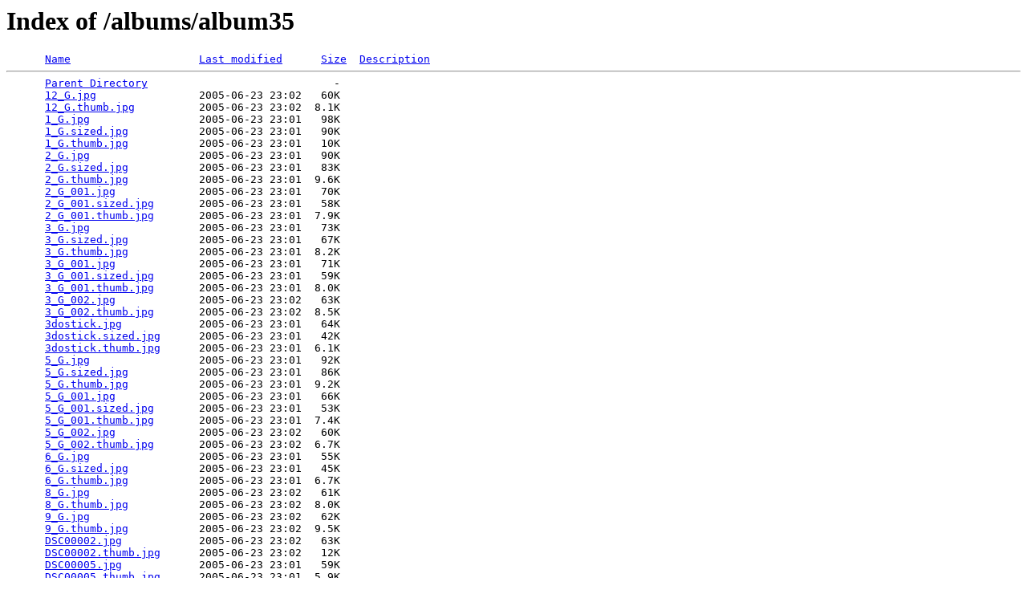

--- FILE ---
content_type: text/html;charset=ISO-8859-1
request_url: http://videogamecollectors.com/albums/album35/
body_size: 8343
content:
<!DOCTYPE HTML PUBLIC "-//W3C//DTD HTML 3.2 Final//EN">
<html>
 <head>
  <title>Index of /albums/album35</title>
 </head>
 <body>
<h1>Index of /albums/album35</h1>
<pre>      <a href="?C=N;O=D">Name</a>                    <a href="?C=M;O=A">Last modified</a>      <a href="?C=S;O=A">Size</a>  <a href="?C=D;O=A">Description</a><hr>      <a href="/albums/">Parent Directory</a>                             -   
      <a href="12_G.jpg">12_G.jpg</a>                2005-06-23 23:02   60K  
      <a href="12_G.thumb.jpg">12_G.thumb.jpg</a>          2005-06-23 23:02  8.1K  
      <a href="1_G.jpg">1_G.jpg</a>                 2005-06-23 23:01   98K  
      <a href="1_G.sized.jpg">1_G.sized.jpg</a>           2005-06-23 23:01   90K  
      <a href="1_G.thumb.jpg">1_G.thumb.jpg</a>           2005-06-23 23:01   10K  
      <a href="2_G.jpg">2_G.jpg</a>                 2005-06-23 23:01   90K  
      <a href="2_G.sized.jpg">2_G.sized.jpg</a>           2005-06-23 23:01   83K  
      <a href="2_G.thumb.jpg">2_G.thumb.jpg</a>           2005-06-23 23:01  9.6K  
      <a href="2_G_001.jpg">2_G_001.jpg</a>             2005-06-23 23:01   70K  
      <a href="2_G_001.sized.jpg">2_G_001.sized.jpg</a>       2005-06-23 23:01   58K  
      <a href="2_G_001.thumb.jpg">2_G_001.thumb.jpg</a>       2005-06-23 23:01  7.9K  
      <a href="3_G.jpg">3_G.jpg</a>                 2005-06-23 23:01   73K  
      <a href="3_G.sized.jpg">3_G.sized.jpg</a>           2005-06-23 23:01   67K  
      <a href="3_G.thumb.jpg">3_G.thumb.jpg</a>           2005-06-23 23:01  8.2K  
      <a href="3_G_001.jpg">3_G_001.jpg</a>             2005-06-23 23:01   71K  
      <a href="3_G_001.sized.jpg">3_G_001.sized.jpg</a>       2005-06-23 23:01   59K  
      <a href="3_G_001.thumb.jpg">3_G_001.thumb.jpg</a>       2005-06-23 23:01  8.0K  
      <a href="3_G_002.jpg">3_G_002.jpg</a>             2005-06-23 23:02   63K  
      <a href="3_G_002.thumb.jpg">3_G_002.thumb.jpg</a>       2005-06-23 23:02  8.5K  
      <a href="3dostick.jpg">3dostick.jpg</a>            2005-06-23 23:01   64K  
      <a href="3dostick.sized.jpg">3dostick.sized.jpg</a>      2005-06-23 23:01   42K  
      <a href="3dostick.thumb.jpg">3dostick.thumb.jpg</a>      2005-06-23 23:01  6.1K  
      <a href="5_G.jpg">5_G.jpg</a>                 2005-06-23 23:01   92K  
      <a href="5_G.sized.jpg">5_G.sized.jpg</a>           2005-06-23 23:01   86K  
      <a href="5_G.thumb.jpg">5_G.thumb.jpg</a>           2005-06-23 23:01  9.2K  
      <a href="5_G_001.jpg">5_G_001.jpg</a>             2005-06-23 23:01   66K  
      <a href="5_G_001.sized.jpg">5_G_001.sized.jpg</a>       2005-06-23 23:01   53K  
      <a href="5_G_001.thumb.jpg">5_G_001.thumb.jpg</a>       2005-06-23 23:01  7.4K  
      <a href="5_G_002.jpg">5_G_002.jpg</a>             2005-06-23 23:02   60K  
      <a href="5_G_002.thumb.jpg">5_G_002.thumb.jpg</a>       2005-06-23 23:02  6.7K  
      <a href="6_G.jpg">6_G.jpg</a>                 2005-06-23 23:01   55K  
      <a href="6_G.sized.jpg">6_G.sized.jpg</a>           2005-06-23 23:01   45K  
      <a href="6_G.thumb.jpg">6_G.thumb.jpg</a>           2005-06-23 23:01  6.7K  
      <a href="8_G.jpg">8_G.jpg</a>                 2005-06-23 23:02   61K  
      <a href="8_G.thumb.jpg">8_G.thumb.jpg</a>           2005-06-23 23:02  8.0K  
      <a href="9_G.jpg">9_G.jpg</a>                 2005-06-23 23:02   62K  
      <a href="9_G.thumb.jpg">9_G.thumb.jpg</a>           2005-06-23 23:02  9.5K  
      <a href="DSC00002.jpg">DSC00002.jpg</a>            2005-06-23 23:02   63K  
      <a href="DSC00002.thumb.jpg">DSC00002.thumb.jpg</a>      2005-06-23 23:02   12K  
      <a href="DSC00005.jpg">DSC00005.jpg</a>            2005-06-23 23:01   59K  
      <a href="DSC00005.thumb.jpg">DSC00005.thumb.jpg</a>      2005-06-23 23:01  5.9K  
      <a href="DSC00006.jpg">DSC00006.jpg</a>            2005-06-23 23:01   57K  
      <a href="DSC00006.thumb.jpg">DSC00006.thumb.jpg</a>      2005-06-23 23:01  6.7K  
      <a href="DSC00007.jpg">DSC00007.jpg</a>            2005-06-23 23:02   58K  
      <a href="DSC00007.thumb.jpg">DSC00007.thumb.jpg</a>      2005-06-23 23:02  9.1K  
      <a href="DSC00008.jpg">DSC00008.jpg</a>            2005-06-23 23:02   57K  
      <a href="DSC00008.thumb.jpg">DSC00008.thumb.jpg</a>      2005-06-23 23:02  6.6K  
      <a href="DSC00009.jpg">DSC00009.jpg</a>            2005-06-23 23:01   59K  
      <a href="DSC00009.thumb.jpg">DSC00009.thumb.jpg</a>      2005-06-23 23:01  6.1K  
      <a href="HurricangeR_a3.jpg">HurricangeR_a3.jpg</a>      2005-06-23 23:02  844K  
      <a href="HurricangeR_a3.sized.jpg">HurricangeR_a3.sized..&gt;</a> 2005-06-23 23:02   68K  
      <a href="HurricangeR_a3.thumb.jpg">HurricangeR_a3.thumb..&gt;</a> 2005-06-23 23:02  9.0K  
      <a href="HurricangeR_a5.jpg">HurricangeR_a5.jpg</a>      2005-06-23 23:03  386K  
      <a href="HurricangeR_a5.sized.jpg">HurricangeR_a5.sized..&gt;</a> 2005-06-23 23:03   81K  
      <a href="HurricangeR_a5.thumb.jpg">HurricangeR_a5.thumb..&gt;</a> 2005-06-23 23:03   11K  
      <a href="HurricangeR_c2.jpg">HurricangeR_c2.jpg</a>      2005-06-23 23:03  408K  
      <a href="HurricangeR_c2.sized.jpg">HurricangeR_c2.sized..&gt;</a> 2005-06-23 23:03   83K  
      <a href="HurricangeR_c2.thumb.jpg">HurricangeR_c2.thumb..&gt;</a> 2005-06-23 23:03   10K  
      <a href="HurricangeR_c3.jpg">HurricangeR_c3.jpg</a>      2005-06-23 23:03  400K  
      <a href="HurricangeR_c3.sized.jpg">HurricangeR_c3.sized..&gt;</a> 2005-06-23 23:03   79K  
      <a href="HurricangeR_c3.thumb.jpg">HurricangeR_c3.thumb..&gt;</a> 2005-06-23 23:03  9.1K  
      <a href="HurricangeR_c6.jpg">HurricangeR_c6.jpg</a>      2005-06-23 23:03  396K  
      <a href="HurricangeR_c6.sized.jpg">HurricangeR_c6.sized..&gt;</a> 2005-06-23 23:03   93K  
      <a href="HurricangeR_c6.thumb.jpg">HurricangeR_c6.thumb..&gt;</a> 2005-06-23 23:03   12K  
      <a href="P1010002.jpg">P1010002.jpg</a>            2005-06-23 23:05  841K  
      <a href="P1010002.sized.jpg">P1010002.sized.jpg</a>      2005-06-23 23:05   67K  
      <a href="P1010002.thumb.jpg">P1010002.thumb.jpg</a>      2005-06-23 23:05  8.5K  
      <a href="P1010002a.jpg">P1010002a.jpg</a>           2005-06-23 23:04  849K  
      <a href="P1010002a.sized.jpg">P1010002a.sized.jpg</a>     2005-06-23 23:04   36K  
      <a href="P1010002a.thumb.jpg">P1010002a.thumb.jpg</a>     2005-06-23 23:04  5.8K  
      <a href="P1010003.jpg">P1010003.jpg</a>            2005-06-23 23:02  703K  
      <a href="P1010003.sized.jpg">P1010003.sized.jpg</a>      2005-06-23 23:02   80K  
      <a href="P1010003.thumb.jpg">P1010003.thumb.jpg</a>      2005-06-23 23:02   11K  
      <a href="P1010003_001.jpg">P1010003_001.jpg</a>        2005-06-23 23:04  2.0M  
      <a href="P1010003_001.sized.jpg">P1010003_001.sized.jpg</a>  2005-06-23 23:04   53K  
      <a href="P1010003_001.thumb.jpg">P1010003_001.thumb.jpg</a>  2005-06-23 23:04  7.7K  
      <a href="P1010003_002.jpg">P1010003_002.jpg</a>        2005-06-23 23:05  849K  
      <a href="P1010003_002.sized.jpg">P1010003_002.sized.jpg</a>  2005-06-23 23:05   69K  
      <a href="P1010003_002.thumb.jpg">P1010003_002.thumb.jpg</a>  2005-06-23 23:05  8.5K  
      <a href="P1010004.jpg">P1010004.jpg</a>            2005-06-23 23:02  692K  
      <a href="P1010004.sized.jpg">P1010004.sized.jpg</a>      2005-06-23 23:02   75K  
      <a href="P1010004.thumb.jpg">P1010004.thumb.jpg</a>      2005-06-23 23:02   11K  
      <a href="P1010004_001.jpg">P1010004_001.jpg</a>        2005-06-23 23:04  828K  
      <a href="P1010004_001.sized.jpg">P1010004_001.sized.jpg</a>  2005-06-23 23:04   44K  
      <a href="P1010004_001.thumb.jpg">P1010004_001.thumb.jpg</a>  2005-06-23 23:04  6.6K  
      <a href="P1010004_002.jpg">P1010004_002.jpg</a>        2005-06-23 22:57  818K  
      <a href="P1010004_002.sized.jpg">P1010004_002.sized.jpg</a>  2005-06-23 22:57   40K  
      <a href="P1010004_002.thumb.jpg">P1010004_002.thumb.jpg</a>  2005-06-23 22:57  6.0K  
      <a href="P1010004_003.jpg">P1010004_003.jpg</a>        2005-06-23 22:53  808K  
      <a href="P1010004_003.sized.jpg">P1010004_003.sized.jpg</a>  2005-06-23 22:53   52K  
      <a href="P1010004_003.thumb.jpg">P1010004_003.thumb.jpg</a>  2005-06-23 22:53  7.1K  
      <a href="P1010004_004.jpg">P1010004_004.jpg</a>        2005-06-23 23:05  853K  
      <a href="P1010004_004.sized.jpg">P1010004_004.sized.jpg</a>  2005-06-23 23:05   76K  
      <a href="P1010004_004.thumb.jpg">P1010004_004.thumb.jpg</a>  2005-06-23 23:05  8.3K  
      <a href="P1010005.jpg">P1010005.jpg</a>            2005-06-23 23:02  714K  
      <a href="P1010005.sized.jpg">P1010005.sized.jpg</a>      2005-06-23 23:02   69K  
      <a href="P1010005.thumb.jpg">P1010005.thumb.jpg</a>      2005-06-23 23:02  9.2K  
      <a href="P1010005_001.jpg">P1010005_001.jpg</a>        2005-06-23 22:54  841K  
      <a href="P1010005_001.sized.jpg">P1010005_001.sized.jpg</a>  2005-06-23 22:54   57K  
      <a href="P1010005_001.thumb.jpg">P1010005_001.thumb.jpg</a>  2005-06-23 22:54  8.6K  
      <a href="P1010005_002.jpg">P1010005_002.jpg</a>        2005-06-23 23:04  849K  
      <a href="P1010005_002.sized.jpg">P1010005_002.sized.jpg</a>  2005-06-23 23:04   61K  
      <a href="P1010005_002.thumb.jpg">P1010005_002.thumb.jpg</a>  2005-06-23 23:04  8.4K  
      <a href="P1010006.jpg">P1010006.jpg</a>            2005-06-23 22:57  764K  
      <a href="P1010006.sized.jpg">P1010006.sized.jpg</a>      2005-06-23 22:57   29K  
      <a href="P1010006.thumb.jpg">P1010006.thumb.jpg</a>      2005-06-23 22:57  4.3K  
      <a href="P1010006_001.jpg">P1010006_001.jpg</a>        2005-06-23 23:04  830K  
      <a href="P1010006_001.sized.jpg">P1010006_001.sized.jpg</a>  2005-06-23 23:04   47K  
      <a href="P1010006_001.thumb.jpg">P1010006_001.thumb.jpg</a>  2005-06-23 23:04  5.8K  
      <a href="P1010008.jpg">P1010008.jpg</a>            2005-06-23 23:02  707K  
      <a href="P1010008.sized.jpg">P1010008.sized.jpg</a>      2005-06-23 23:02   64K  
      <a href="P1010008.thumb.jpg">P1010008.thumb.jpg</a>      2005-06-23 23:02  9.2K  
      <a href="P1010008_001.jpg">P1010008_001.jpg</a>        2005-06-23 23:04   74K  
      <a href="P1010008_001.sized.jpg">P1010008_001.sized.jpg</a>  2005-06-23 23:04   70K  
      <a href="P1010008_001.thumb.jpg">P1010008_001.thumb.jpg</a>  2005-06-23 23:04   10K  
      <a href="P1010009.jpg">P1010009.jpg</a>            2005-06-23 23:04  836K  
      <a href="P1010009.sized.jpg">P1010009.sized.jpg</a>      2005-06-23 23:04   52K  
      <a href="P1010009.thumb.jpg">P1010009.thumb.jpg</a>      2005-06-23 23:04  7.0K  
      <a href="P1010010.jpg">P1010010.jpg</a>            2005-06-23 23:04  859K  
      <a href="P1010010.sized.jpg">P1010010.sized.jpg</a>      2005-06-23 23:04   70K  
      <a href="P1010010.thumb.jpg">P1010010.thumb.jpg</a>      2005-06-23 23:04  7.7K  
      <a href="P1010011.jpg">P1010011.jpg</a>            2005-06-23 23:02  710K  
      <a href="P1010011.sized.jpg">P1010011.sized.jpg</a>      2005-06-23 23:02   63K  
      <a href="P1010011.thumb.jpg">P1010011.thumb.jpg</a>      2005-06-23 23:02  8.6K  
      <a href="P1010012.jpg">P1010012.jpg</a>            2005-06-23 23:02  675K  
      <a href="P1010012.sized.jpg">P1010012.sized.jpg</a>      2005-06-23 23:02   38K  
      <a href="P1010012.thumb.jpg">P1010012.thumb.jpg</a>      2005-06-23 23:02  5.0K  
      <a href="P1010017.jpg">P1010017.jpg</a>            2005-06-23 22:57  844K  
      <a href="P1010017.sized.jpg">P1010017.sized.jpg</a>      2005-06-23 22:57   77K  
      <a href="P1010017.thumb.jpg">P1010017.thumb.jpg</a>      2005-06-23 22:57  8.5K  
      <a href="P1010018.jpg">P1010018.jpg</a>            2005-06-23 23:02  700K  
      <a href="P1010018.sized.jpg">P1010018.sized.jpg</a>      2005-06-23 23:02   70K  
      <a href="P1010018.thumb.jpg">P1010018.thumb.jpg</a>      2005-06-23 23:02  9.8K  
      <a href="P1010023.jpg">P1010023.jpg</a>            2005-06-23 23:02  717K  
      <a href="P1010023.sized.jpg">P1010023.sized.jpg</a>      2005-06-23 23:02   39K  
      <a href="P1010023.thumb.jpg">P1010023.thumb.jpg</a>      2005-06-23 23:02  6.2K  
      <a href="a1.jpg">a1.jpg</a>                  2005-06-23 23:03  395K  
      <a href="a1.sized.jpg">a1.sized.jpg</a>            2005-06-23 23:03   80K  
      <a href="a1.thumb.jpg">a1.thumb.jpg</a>            2005-06-23 23:03   10K  
      <a href="a13.jpg">a13.jpg</a>                 2006-09-20 20:30   39K  
      <a href="a13.sized.jpg">a13.sized.jpg</a>           2006-09-20 20:30   25K  
      <a href="a13.thumb.jpg">a13.thumb.jpg</a>           2006-09-20 20:30  4.5K  
      <a href="a14.jpg">a14.jpg</a>                 2006-09-20 20:27   63K  
      <a href="a14.sized.jpg">a14.sized.jpg</a>           2006-09-20 20:27   41K  
      <a href="a14.thumb.jpg">a14.thumb.jpg</a>           2006-09-20 20:27  6.8K  
      <a href="a16.jpg">a16.jpg</a>                 2006-09-20 20:30   67K  
      <a href="a16.sized.jpg">a16.sized.jpg</a>           2006-09-20 20:30   48K  
      <a href="a16.thumb.jpg">a16.thumb.jpg</a>           2006-09-20 20:30  7.1K  
      <a href="a17.jpg">a17.jpg</a>                 2006-09-20 20:27   63K  
      <a href="a17.sized.jpg">a17.sized.jpg</a>           2006-09-20 20:27   41K  
      <a href="a17.thumb.jpg">a17.thumb.jpg</a>           2006-09-20 20:27  6.8K  
      <a href="a18.jpg">a18.jpg</a>                 2006-09-20 20:27   48K  
      <a href="a18.sized.jpg">a18.sized.jpg</a>           2006-09-20 20:27   32K  
      <a href="a18.thumb.jpg">a18.thumb.jpg</a>           2006-09-20 20:27  5.4K  
      <a href="a19.jpg">a19.jpg</a>                 2006-09-20 20:30   74K  
      <a href="a19.sized.jpg">a19.sized.jpg</a>           2006-09-20 20:30   49K  
      <a href="a19.thumb.jpg">a19.thumb.jpg</a>           2006-09-20 20:30  8.1K  
      <a href="a23.jpg">a23.jpg</a>                 2006-09-20 20:30   49K  
      <a href="a23.sized.jpg">a23.sized.jpg</a>           2006-09-20 20:30   32K  
      <a href="a23.thumb.jpg">a23.thumb.jpg</a>           2006-09-20 20:30  5.3K  
      <a href="a24.jpg">a24.jpg</a>                 2006-09-20 20:30   57K  
      <a href="a24.sized.jpg">a24.sized.jpg</a>           2006-09-20 20:30   38K  
      <a href="a24.thumb.jpg">a24.thumb.jpg</a>           2006-09-20 20:30  6.6K  
      <a href="a25.jpg">a25.jpg</a>                 2006-09-20 20:30   54K  
      <a href="a25.sized.jpg">a25.sized.jpg</a>           2006-09-20 20:30   39K  
      <a href="a25.thumb.jpg">a25.thumb.jpg</a>           2006-09-20 20:30  6.7K  
      <a href="a26.jpg">a26.jpg</a>                 2006-09-20 20:30   53K  
      <a href="a26.thumb.jpg">a26.thumb.jpg</a>           2006-09-20 20:30  8.2K  
      <a href="a27.jpg">a27.jpg</a>                 2006-09-20 20:30   42K  
      <a href="a27.sized.jpg">a27.sized.jpg</a>           2006-09-20 20:30   33K  
      <a href="a27.thumb.jpg">a27.thumb.jpg</a>           2006-09-20 20:30  6.0K  
      <a href="a5.jpg">a5.jpg</a>                  2006-09-20 20:29   50K  
      <a href="a5.sized.jpg">a5.sized.jpg</a>            2006-09-20 20:29   33K  
      <a href="a5.thumb.jpg">a5.thumb.jpg</a>            2006-09-20 20:29  5.5K  
      <a href="a6.jpg">a6.jpg</a>                  2006-09-20 20:29   79K  
      <a href="a6.sized.jpg">a6.sized.jpg</a>            2006-09-20 20:29   38K  
      <a href="a6.thumb.jpg">a6.thumb.jpg</a>            2006-09-20 20:29  6.4K  
      <a href="a7.jpg">a7.jpg</a>                  2006-09-20 20:29   66K  
      <a href="a7.sized.jpg">a7.sized.jpg</a>            2006-09-20 20:29   49K  
      <a href="a7.thumb.jpg">a7.thumb.jpg</a>            2006-09-20 20:29  7.5K  
      <a href="a8.jpg">a8.jpg</a>                  2006-09-20 20:29   37K  
      <a href="a8.sized.jpg">a8.sized.jpg</a>            2006-09-20 20:29   28K  
      <a href="a8.thumb.jpg">a8.thumb.jpg</a>            2006-09-20 20:29  4.7K  
      <a href="a9.jpg">a9.jpg</a>                  2006-09-20 20:29   72K  
      <a href="a9.sized.jpg">a9.sized.jpg</a>            2006-09-20 20:29   47K  
      <a href="a9.thumb.jpg">a9.thumb.jpg</a>            2006-09-20 20:29  7.2K  
      <a href="advisland4.jpg">advisland4.jpg</a>          2005-06-23 23:04   82K  
      <a href="advisland4.sized.jpg">advisland4.sized.jpg</a>    2005-06-23 23:04   58K  
      <a href="advisland4.thumb.jpg">advisland4.thumb.jpg</a>    2005-06-23 23:04  8.6K  
      <a href="album.dat.0">album.dat.0</a>             2007-09-10 22:05  2.7K  
      <a href="anh2sm.jpg">anh2sm.jpg</a>              2005-06-23 23:04   45K  
      <a href="anh2sm.sized.jpg">anh2sm.sized.jpg</a>        2005-06-23 23:04   33K  
      <a href="anh2sm.thumb.jpg">anh2sm.thumb.jpg</a>        2005-06-23 23:04  5.4K  
      <a href="arc16.jpg">arc16.jpg</a>               2005-06-23 23:02   59K  
      <a href="arc16.thumb.jpg">arc16.thumb.jpg</a>         2005-06-23 23:02  5.5K  
      <a href="arcade2DSC00003.jpg">arcade2DSC00003.jpg</a>     2005-06-23 23:01  203K  
      <a href="arcade2DSC00003.sized.jpg">arcade2DSC00003.size..&gt;</a> 2005-06-23 23:01   61K  
      <a href="arcade2DSC00003.thumb.jpg">arcade2DSC00003.thum..&gt;</a> 2005-06-23 23:01  8.4K  
      <a href="arcade2DSC00011.jpg">arcade2DSC00011.jpg</a>     2005-06-23 23:01  201K  
      <a href="arcade2DSC00011.sized.jpg">arcade2DSC00011.size..&gt;</a> 2005-06-23 23:01   56K  
      <a href="arcade2DSC00011.thumb.jpg">arcade2DSC00011.thum..&gt;</a> 2005-06-23 23:01  8.7K  
      <a href="arcade3DSC00001.jpg">arcade3DSC00001.jpg</a>     2005-06-23 23:01  203K  
      <a href="arcade3DSC00001.sized.jpg">arcade3DSC00001.size..&gt;</a> 2005-06-23 23:01   52K  
      <a href="arcade3DSC00001.thumb.jpg">arcade3DSC00001.thum..&gt;</a> 2005-06-23 23:01  7.0K  
      <a href="aw3.jpg">aw3.jpg</a>                 2005-06-23 23:01  194K  
      <a href="aw3.sized.jpg">aw3.sized.jpg</a>           2005-06-23 23:01   56K  
      <a href="aw3.thumb.jpg">aw3.thumb.jpg</a>           2005-06-23 23:01  7.6K  
      <a href="brk1.jpg">brk1.jpg</a>                2006-09-20 20:30   59K  
      <a href="brk1.sized.jpg">brk1.sized.jpg</a>          2006-09-20 20:31   49K  
      <a href="brk1.thumb.jpg">brk1.thumb.jpg</a>          2006-09-20 20:30  7.6K  
      <a href="c2.jpg">c2.jpg</a>                  2005-10-02 19:07   29K  
      <a href="c2.thumb.jpg">c2.thumb.jpg</a>            2005-10-02 19:07  5.4K  
      <a href="c3.jpg">c3.jpg</a>                  2005-06-23 23:03  407K  
      <a href="c3.sized.jpg">c3.sized.jpg</a>            2005-06-23 23:03   78K  
      <a href="c3.thumb.jpg">c3.thumb.jpg</a>            2005-06-23 23:03   11K  
      <a href="c3_001.jpg">c3_001.jpg</a>              2005-10-02 19:07   36K  
      <a href="c3_001.sized.jpg">c3_001.sized.jpg</a>        2005-10-02 19:07   31K  
      <a href="c3_001.thumb.jpg">c3_001.thumb.jpg</a>        2005-10-02 19:07  5.8K  
      <a href="c4.jpg">c4.jpg</a>                  2005-06-23 23:03  393K  
      <a href="c4.sized.jpg">c4.sized.jpg</a>            2005-06-23 23:03   76K  
      <a href="c4.thumb.jpg">c4.thumb.jpg</a>            2005-06-23 23:03   10K  
      <a href="c5.jpg">c5.jpg</a>                  2005-06-23 23:03  394K  
      <a href="c5.sized.jpg">c5.sized.jpg</a>            2005-06-23 23:03   60K  
      <a href="c5.thumb.jpg">c5.thumb.jpg</a>            2005-06-23 23:03  9.4K  
      <a href="c5_001.jpg">c5_001.jpg</a>              2005-10-02 19:07   63K  
      <a href="c5_001.sized.jpg">c5_001.sized.jpg</a>        2005-10-02 19:07   35K  
      <a href="c5_001.thumb.jpg">c5_001.thumb.jpg</a>        2005-10-02 19:07  5.8K  
      <a href="c6.jpg">c6.jpg</a>                  2005-10-02 19:07   31K  
      <a href="c6.sized.jpg">c6.sized.jpg</a>            2005-10-02 19:07   27K  
      <a href="c6.thumb.jpg">c6.thumb.jpg</a>            2005-10-02 19:07  5.5K  
      <a href="closet2.jpg">closet2.jpg</a>             2006-09-20 20:26   30K  
      <a href="closet2.thumb.jpg">closet2.thumb.jpg</a>       2006-09-20 20:26  5.2K  
      <a href="closet3.jpg">closet3.jpg</a>             2006-09-20 20:26   46K  
      <a href="closet3.sized.jpg">closet3.sized.jpg</a>       2006-09-20 20:26   32K  
      <a href="closet3.thumb.jpg">closet3.thumb.jpg</a>       2006-09-20 20:26  5.7K  
      <a href="closet4.jpg">closet4.jpg</a>             2006-09-20 20:27   43K  
      <a href="closet4.sized.jpg">closet4.sized.jpg</a>       2006-09-20 20:27   28K  
      <a href="closet4.thumb.jpg">closet4.thumb.jpg</a>       2006-09-20 20:27  5.3K  
      <a href="collection.jpg">collection.jpg</a>          2005-06-23 23:01   79K  
      <a href="collection.thumb.jpg">collection.thumb.jpg</a>    2005-06-23 23:01   10K  
      <a href="coregrafx2.jpg">coregrafx2.jpg</a>          2005-06-23 23:05   44K  
      <a href="coregrafx2.sized.jpg">coregrafx2.sized.jpg</a>    2005-06-23 23:05   35K  
      <a href="coregrafx2.thumb.jpg">coregrafx2.thumb.jpg</a>    2005-06-23 23:05  5.5K  
      <a href="dark15.highlight.jpg">dark15.highlight.jpg</a>    2005-06-23 23:24  6.3K  
      <a href="dark15.jpg">dark15.jpg</a>              2005-06-23 23:01  220K  
      <a href="dark15.sized.jpg">dark15.sized.jpg</a>        2005-06-23 23:01   37K  
      <a href="dark15.thumb.jpg">dark15.thumb.jpg</a>        2005-06-23 23:01  6.3K  
      <a href="dc.jpg">dc.jpg</a>                  2006-03-09 20:44   77K  
      <a href="dc.sized.jpg">dc.sized.jpg</a>            2006-03-09 20:44   57K  
      <a href="dc.thumb.jpg">dc.thumb.jpg</a>            2006-03-09 20:44  7.6K  
      <a href="dcs.jpg">dcs.jpg</a>                 2005-06-23 22:59   56K  
      <a href="dcs.sized.jpg">dcs.sized.jpg</a>           2005-06-23 22:59   39K  
      <a href="dcs.thumb.jpg">dcs.thumb.jpg</a>           2005-06-23 22:59  6.2K  
      <a href="fami1.jpg">fami1.jpg</a>               2005-06-23 23:01   87K  
      <a href="fami1.sized.jpg">fami1.sized.jpg</a>         2005-06-23 23:01   66K  
      <a href="fami1.thumb.jpg">fami1.thumb.jpg</a>         2005-06-23 23:01  8.8K  
      <a href="fmtowns5.jpg">fmtowns5.jpg</a>            2006-09-20 20:24   29K  
      <a href="fmtowns5.thumb.jpg">fmtowns5.thumb.jpg</a>      2006-09-20 20:24  6.4K  
      <a href="fmtownsmarty.jpg">fmtownsmarty.jpg</a>        2005-06-23 22:59   40K  
      <a href="fmtownsmarty.sized.jpg">fmtownsmarty.sized.jpg</a>  2005-06-23 22:59   27K  
      <a href="fmtownsmarty.thumb.jpg">fmtownsmarty.thumb.jpg</a>  2005-06-23 22:59  4.5K  
      <a href="fmtownsstuff.jpg">fmtownsstuff.jpg</a>        2005-07-28 18:58  107K  
      <a href="fmtownsstuff.sized.jpg">fmtownsstuff.sized.jpg</a>  2005-07-28 18:58   61K  
      <a href="fmtownsstuff.thumb.jpg">fmtownsstuff.thumb.jpg</a>  2005-07-28 18:58  7.6K  
      <a href="gamegear.jpg">gamegear.jpg</a>            2006-03-09 20:44  106K  
      <a href="gamegear.sized.jpg">gamegear.sized.jpg</a>      2006-03-09 20:44   70K  
      <a href="gamegear.thumb.jpg">gamegear.thumb.jpg</a>      2006-03-09 20:44  9.5K  
      <a href="gateway1.jpg">gateway1.jpg</a>            2006-09-20 20:24   76K  
      <a href="gateway1.thumb.jpg">gateway1.thumb.jpg</a>      2006-09-20 20:24  6.3K  
      <a href="gateway2.jpg">gateway2.jpg</a>            2006-09-20 20:24   74K  
      <a href="gateway2.thumb.jpg">gateway2.thumb.jpg</a>      2006-09-20 20:24  6.1K  
      <a href="gba.jpg">gba.jpg</a>                 2005-06-23 23:04   96K  
      <a href="gba.sized.jpg">gba.sized.jpg</a>           2005-06-23 23:04   81K  
      <a href="gba.thumb.jpg">gba.thumb.jpg</a>           2005-06-23 23:04   10K  
      <a href="hrap1.jpg">hrap1.jpg</a>               2006-09-23 12:47   49K  
      <a href="hrap1.sized.jpg">hrap1.sized.jpg</a>         2006-09-23 12:47   37K  
      <a href="hrap1.thumb.jpg">hrap1.thumb.jpg</a>         2006-09-23 12:47  5.5K  
      <a href="hrap2.jpg">hrap2.jpg</a>               2006-09-23 12:47   44K  
      <a href="hrap2.sized.jpg">hrap2.sized.jpg</a>         2006-09-23 12:47   32K  
      <a href="hrap2.thumb.jpg">hrap2.thumb.jpg</a>         2006-09-23 12:47  4.6K  
      <a href="hrap3.jpg">hrap3.jpg</a>               2006-09-23 12:47   48K  
      <a href="hrap3.sized.jpg">hrap3.sized.jpg</a>         2006-09-23 12:47   39K  
      <a href="hrap3.thumb.jpg">hrap3.thumb.jpg</a>         2006-09-23 12:47  6.0K  
      <a href="hrap4.jpg">hrap4.jpg</a>               2006-09-23 12:47   79K  
      <a href="hrap4.sized.jpg">hrap4.sized.jpg</a>         2006-09-23 12:47   37K  
      <a href="hrap4.thumb.jpg">hrap4.thumb.jpg</a>         2006-09-23 12:47  5.2K  
      <a href="jap_dc.jpg">jap_dc.jpg</a>              2005-06-23 23:03   94K  
      <a href="jap_dc.sized.jpg">jap_dc.sized.jpg</a>        2005-06-23 23:03   50K  
      <a href="jap_dc.thumb.jpg">jap_dc.thumb.jpg</a>        2005-06-23 23:03  6.3K  
      <a href="jap_ps1.jpg">jap_ps1.jpg</a>             2005-06-23 23:04  121K  
      <a href="jap_ps1.sized.jpg">jap_ps1.sized.jpg</a>       2005-06-23 23:04   66K  
      <a href="jap_ps1.thumb.jpg">jap_ps1.thumb.jpg</a>       2005-06-23 23:04  9.3K  
      <a href="jap_saturn.jpg">jap_saturn.jpg</a>          2005-06-23 23:03  135K  
      <a href="jap_saturn.sized.jpg">jap_saturn.sized.jpg</a>    2005-06-23 23:03   89K  
      <a href="jap_saturn.thumb.jpg">jap_saturn.thumb.jpg</a>    2005-06-23 23:03   10K  
      <a href="japarc16.jpg">japarc16.jpg</a>            2005-06-23 23:02  228K  
      <a href="japarc16.sized.jpg">japarc16.sized.jpg</a>      2005-06-23 23:02   41K  
      <a href="japarc16.thumb.jpg">japarc16.thumb.jpg</a>      2005-06-23 23:02  6.0K  
      <a href="japarc18.jpg">japarc18.jpg</a>            2005-06-23 23:01  182K  
      <a href="japarc18.sized.jpg">japarc18.sized.jpg</a>      2005-06-23 23:01   60K  
      <a href="japarc18.thumb.jpg">japarc18.thumb.jpg</a>      2005-06-23 23:01  8.3K  
      <a href="japarc2.jpg">japarc2.jpg</a>             2005-06-23 23:02  160K  
      <a href="japarc2.sized.jpg">japarc2.sized.jpg</a>       2005-06-23 23:02   53K  
      <a href="japarc2.thumb.jpg">japarc2.thumb.jpg</a>       2005-06-23 23:02  7.7K  
      <a href="japarc3.jpg">japarc3.jpg</a>             2005-06-23 23:02  179K  
      <a href="japarc3.sized.jpg">japarc3.sized.jpg</a>       2005-06-23 23:02   58K  
      <a href="japarc3.thumb.jpg">japarc3.thumb.jpg</a>       2005-06-23 23:02  8.4K  
      <a href="md1.jpg">md1.jpg</a>                 2006-03-09 20:43  170K  
      <a href="md1.sized.jpg">md1.sized.jpg</a>           2006-03-09 20:43   76K  
      <a href="md1.thumb.jpg">md1.thumb.jpg</a>           2006-03-09 20:43  9.7K  
      <a href="md2.jpg">md2.jpg</a>                 2006-03-09 20:43  176K  
      <a href="md2.sized.jpg">md2.sized.jpg</a>           2006-03-09 20:43   77K  
      <a href="md2.thumb.jpg">md2.thumb.jpg</a>           2006-03-09 20:43  9.2K  
      <a href="md3.jpg">md3.jpg</a>                 2006-03-09 20:43  158K  
      <a href="md3.sized.jpg">md3.sized.jpg</a>           2006-03-09 20:43   69K  
      <a href="md3.thumb.jpg">md3.thumb.jpg</a>           2006-03-09 20:43  8.7K  
      <a href="md4.jpg">md4.jpg</a>                 2006-03-09 20:43   82K  
      <a href="md4.thumb.jpg">md4.thumb.jpg</a>           2006-03-09 20:43   12K  
      <a href="md5_all.jpg">md5_all.jpg</a>             2006-03-09 20:43  165K  
      <a href="md5_all.sized.jpg">md5_all.sized.jpg</a>       2006-03-09 20:43   87K  
      <a href="md5_all.thumb.jpg">md5_all.thumb.jpg</a>       2006-03-09 20:43  9.9K  
      <a href="md6.jpg">md6.jpg</a>                 2006-03-09 20:44   53K  
      <a href="md6.thumb.jpg">md6.thumb.jpg</a>           2006-03-09 20:44  7.3K  
      <a href="mdcd.jpg">mdcd.jpg</a>                2006-03-09 20:44  149K  
      <a href="mdcd.sized.jpg">mdcd.sized.jpg</a>          2006-03-09 20:44   72K  
      <a href="mdcd.thumb.jpg">mdcd.thumb.jpg</a>          2006-03-09 20:44  8.5K  
      <a href="media2.jpg">media2.jpg</a>              2005-06-23 23:02  142K  
      <a href="media2.sized.jpg">media2.sized.jpg</a>        2005-06-23 23:02   66K  
      <a href="media2.thumb.jpg">media2.thumb.jpg</a>        2005-06-23 23:02  9.2K  
      <a href="mega1.jpg">mega1.jpg</a>               2005-07-04 21:39   70K  
      <a href="mega1.sized.jpg">mega1.sized.jpg</a>         2005-07-04 21:39   58K  
      <a href="mega1.thumb.jpg">mega1.thumb.jpg</a>         2005-07-04 21:39  9.5K  
      <a href="mega2.jpg">mega2.jpg</a>               2005-07-04 21:42   59K  
      <a href="mega2.sized.jpg">mega2.sized.jpg</a>         2005-07-04 21:42   49K  
      <a href="mega2.thumb.jpg">mega2.thumb.jpg</a>         2005-07-04 21:42  6.6K  
      <a href="megamod1.jpg">megamod1.jpg</a>            2006-09-20 20:26   71K  
      <a href="megamod1.sized.jpg">megamod1.sized.jpg</a>      2006-09-20 20:26   46K  
      <a href="megamod1.thumb.jpg">megamod1.thumb.jpg</a>      2006-09-20 20:26  6.8K  
      <a href="megamod2.jpg">megamod2.jpg</a>            2006-09-20 20:24   60K  
      <a href="megamod2.sized.jpg">megamod2.sized.jpg</a>      2006-09-20 20:24   40K  
      <a href="megamod2.thumb.jpg">megamod2.thumb.jpg</a>      2006-09-20 20:24  6.7K  
      <a href="megamod4.jpg">megamod4.jpg</a>            2006-09-20 20:24   44K  
      <a href="megamod4.sized.jpg">megamod4.sized.jpg</a>      2006-09-20 20:24   27K  
      <a href="megamod4.thumb.jpg">megamod4.thumb.jpg</a>      2006-09-20 20:24  4.5K  
      <a href="misc.jpg">misc.jpg</a>                2006-03-09 20:49   66K  
      <a href="misc.thumb.jpg">misc.thumb.jpg</a>          2006-03-09 20:49  9.9K  
      <a href="misc7.jpg">misc7.jpg</a>               2005-06-23 23:04   95K  
      <a href="misc7.sized.jpg">misc7.sized.jpg</a>         2005-06-23 23:05   71K  
      <a href="misc7.thumb.jpg">misc7.thumb.jpg</a>         2005-06-23 23:04  9.7K  
      <a href="miscstuff.jpg">miscstuff.jpg</a>           2005-07-28 18:58  111K  
      <a href="miscstuff.sized.jpg">miscstuff.sized.jpg</a>     2005-07-28 18:58   72K  
      <a href="miscstuff.thumb.jpg">miscstuff.thumb.jpg</a>     2005-07-28 18:58  9.1K  
      <a href="modded_155_collage.gif">modded_155_collage.gif</a>  2005-06-23 23:02  623K  
      <a href="modded_155_collage.sized.gif">modded_155_collage.s..&gt;</a> 2005-06-23 23:02  232K  
      <a href="modded_155_collage.thumb.gif">modded_155_collage.t..&gt;</a> 2005-06-23 23:02   26K  
      <a href="models1.jpg">models1.jpg</a>             2005-06-23 23:02  708K  
      <a href="models1.sized.jpg">models1.sized.jpg</a>       2005-06-23 23:02   78K  
      <a href="models1.thumb.jpg">models1.thumb.jpg</a>       2005-06-23 23:02   10K  
      <a href="models2.jpg">models2.jpg</a>             2005-06-23 23:02  701K  
      <a href="models2.sized.jpg">models2.sized.jpg</a>       2005-06-23 23:02   93K  
      <a href="models2.thumb.jpg">models2.thumb.jpg</a>       2005-06-23 23:02   12K  
      <a href="ms2.jpg">ms2.jpg</a>                 2005-07-22 17:39   64K  
      <a href="ms2.sized.jpg">ms2.sized.jpg</a>           2005-07-22 17:39   55K  
      <a href="ms2.thumb.jpg">ms2.thumb.jpg</a>           2005-07-22 17:39  7.6K  
      <a href="ms3.jpg">ms3.jpg</a>                 2005-07-22 17:39   79K  
      <a href="ms3.sized.jpg">ms3.sized.jpg</a>           2005-07-22 17:39   42K  
      <a href="ms3.thumb.jpg">ms3.thumb.jpg</a>           2005-07-22 17:39  6.2K  
      <a href="n64.jpg">n64.jpg</a>                 2005-06-23 23:05  110K  
      <a href="n64.sized.jpg">n64.sized.jpg</a>           2005-06-23 23:05   77K  
      <a href="n64.thumb.jpg">n64.thumb.jpg</a>           2005-06-23 23:05  9.3K  
      <a href="n64_001.jpg">n64_001.jpg</a>             2005-06-23 23:05   63K  
      <a href="n64_001.sized.jpg">n64_001.sized.jpg</a>       2005-06-23 23:05   52K  
      <a href="n64_001.thumb.jpg">n64_001.thumb.jpg</a>       2005-06-23 23:05  7.6K  
      <a href="neo19clean.jpg">neo19clean.jpg</a>          2005-07-10 18:24   45K  
      <a href="neo19clean.sized.jpg">neo19clean.sized.jpg</a>    2005-07-10 18:24   36K  
      <a href="neo19clean.thumb.jpg">neo19clean.thumb.jpg</a>    2005-07-10 18:24  6.2K  
      <a href="neo19clean2.jpg">neo19clean2.jpg</a>         2005-07-10 18:41   40K  
      <a href="neo19clean2.sized.jpg">neo19clean2.sized.jpg</a>   2005-07-10 18:41   31K  
      <a href="neo19clean2.thumb.jpg">neo19clean2.thumb.jpg</a>   2005-07-10 18:41  5.3K  
      <a href="neocd.jpg">neocd.jpg</a>               2005-06-23 22:58   44K  
      <a href="neocd.thumb.jpg">neocd.thumb.jpg</a>         2005-06-23 22:58  7.8K  
      <a href="neogeo.jpg">neogeo.jpg</a>              2006-03-09 20:46   95K  
      <a href="neogeo.sized.jpg">neogeo.sized.jpg</a>        2006-03-09 20:46   54K  
      <a href="neogeo.thumb.jpg">neogeo.thumb.jpg</a>        2006-03-09 20:46  6.5K  
      <a href="neogeo2.jpg">neogeo2.jpg</a>             2006-03-09 20:46   69K  
      <a href="neogeo2.sized.jpg">neogeo2.sized.jpg</a>       2006-03-09 20:46   51K  
      <a href="neogeo2.thumb.jpg">neogeo2.thumb.jpg</a>       2006-03-09 20:46  7.9K  
      <a href="newbuts.jpg">newbuts.jpg</a>             2006-09-20 20:27   26K  
      <a href="newbuts.thumb.jpg">newbuts.thumb.jpg</a>       2006-09-20 20:27  7.0K  
      <a href="newjpnps2.jpg">newjpnps2.jpg</a>           2005-06-23 23:05   53K  
      <a href="newjpnps2.sized.jpg">newjpnps2.sized.jpg</a>     2005-06-23 23:05   44K  
      <a href="newjpnps2.thumb.jpg">newjpnps2.thumb.jpg</a>     2005-06-23 23:05  7.7K  
      <a href="nfami1.jpg">nfami1.jpg</a>              2005-06-23 22:54  139K  
      <a href="nfami1.sized.jpg">nfami1.sized.jpg</a>        2005-06-23 22:54   73K  
      <a href="nfami1.thumb.jpg">nfami1.thumb.jpg</a>        2005-06-23 22:54  9.2K  
      <a href="nfami2.jpg">nfami2.jpg</a>              2005-06-23 22:54  139K  
      <a href="nfami2.sized.jpg">nfami2.sized.jpg</a>        2005-06-23 22:54   80K  
      <a href="nfami2.thumb.jpg">nfami2.thumb.jpg</a>        2005-06-23 22:54   10K  
      <a href="nfami3.jpg">nfami3.jpg</a>              2005-06-23 22:54  158K  
      <a href="nfami3.sized.jpg">nfami3.sized.jpg</a>        2005-06-23 22:54   81K  
      <a href="nfami3.thumb.jpg">nfami3.thumb.jpg</a>        2005-06-23 22:54   10K  
      <a href="nfami4.jpg">nfami4.jpg</a>              2005-06-23 22:55  143K  
      <a href="nfami4.sized.jpg">nfami4.sized.jpg</a>        2005-06-23 22:55   76K  
      <a href="nfami4.thumb.jpg">nfami4.thumb.jpg</a>        2005-06-23 22:55   10K  
      <a href="nfami5.jpg">nfami5.jpg</a>              2005-06-23 22:55  145K  
      <a href="nfami5.sized.jpg">nfami5.sized.jpg</a>        2005-06-23 22:55   88K  
      <a href="nfami5.thumb.jpg">nfami5.thumb.jpg</a>        2005-06-23 22:55   11K  
      <a href="nintendo1.jpg">nintendo1.jpg</a>           2006-03-09 20:48  102K  
      <a href="nintendo1.sized.jpg">nintendo1.sized.jpg</a>     2006-03-09 20:48   58K  
      <a href="nintendo1.thumb.jpg">nintendo1.thumb.jpg</a>     2006-03-09 20:48  6.6K  
      <a href="nintendo2.jpg">nintendo2.jpg</a>           2006-03-09 20:48  125K  
      <a href="nintendo2.sized.jpg">nintendo2.sized.jpg</a>     2006-03-09 20:48   77K  
      <a href="nintendo2.thumb.jpg">nintendo2.thumb.jpg</a>     2006-03-09 20:48  9.3K  
      <a href="nintendo3.jpg">nintendo3.jpg</a>           2006-03-09 20:48  117K  
      <a href="nintendo3.sized.jpg">nintendo3.sized.jpg</a>     2006-03-09 20:48   69K  
      <a href="nintendo3.thumb.jpg">nintendo3.thumb.jpg</a>     2006-03-09 20:48  8.6K  
      <a href="nsfc1.jpg">nsfc1.jpg</a>               2005-06-23 22:55  148K  
      <a href="nsfc1.sized.jpg">nsfc1.sized.jpg</a>         2005-06-23 22:55   83K  
      <a href="nsfc1.thumb.jpg">nsfc1.thumb.jpg</a>         2005-06-23 22:55   10K  
      <a href="nsfc2.jpg">nsfc2.jpg</a>               2005-06-23 22:55  147K  
      <a href="nsfc2.sized.jpg">nsfc2.sized.jpg</a>         2005-06-23 22:55   79K  
      <a href="nsfc2.thumb.jpg">nsfc2.thumb.jpg</a>         2005-06-23 22:55  9.9K  
      <a href="nsfc3.jpg">nsfc3.jpg</a>               2005-06-23 22:56  138K  
      <a href="nsfc3.sized.jpg">nsfc3.sized.jpg</a>         2005-06-23 22:56   85K  
      <a href="nsfc3.thumb.jpg">nsfc3.thumb.jpg</a>         2005-06-23 22:56   11K  
      <a href="nsfc4.jpg">nsfc4.jpg</a>               2005-06-23 22:56  186K  
      <a href="nsfc4.sized.jpg">nsfc4.sized.jpg</a>         2005-06-23 22:56   96K  
      <a href="nsfc4.thumb.jpg">nsfc4.thumb.jpg</a>         2005-06-23 22:56   11K  
      <a href="nsfc5.jpg">nsfc5.jpg</a>               2005-06-23 22:56  170K  
      <a href="nsfc5.sized.jpg">nsfc5.sized.jpg</a>         2005-06-23 22:56   94K  
      <a href="nsfc5.thumb.jpg">nsfc5.thumb.jpg</a>         2005-06-23 22:56   11K  
      <a href="pairpioneerlaseractives.jpg">pairpioneerlaseracti..&gt;</a> 2005-06-23 22:53   45K  
      <a href="pairpioneerlaseractives.sized.jpg">pairpioneerlaseracti..&gt;</a> 2005-06-23 22:53   36K  
      <a href="pairpioneerlaseractives.thumb.jpg">pairpioneerlaseracti..&gt;</a> 2005-06-23 22:53  6.4K  
      <a href="pce.jpg">pce.jpg</a>                 2006-03-09 20:48   72K  
      <a href="pce.thumb.jpg">pce.thumb.jpg</a>           2006-03-09 20:48  8.3K  
      <a href="pcenginestick.jpg">pcenginestick.jpg</a>       2005-06-23 22:59   59K  
      <a href="pcenginestick.sized.jpg">pcenginestick.sized.jpg</a> 2005-06-23 22:59   41K  
      <a href="pcenginestick.thumb.jpg">pcenginestick.thumb.jpg</a> 2005-06-23 22:59  6.4K  
      <a href="pcenginestuff.jpg">pcenginestuff.jpg</a>       2005-07-28 18:57   63K  
      <a href="pcenginestuff.thumb.jpg">pcenginestuff.thumb.jpg</a> 2005-07-28 18:57  7.4K  
      <a href="pioneerlaseractive.jpg">pioneerlaseractive.jpg</a>  2005-06-23 22:53   50K  
      <a href="pioneerlaseractive.sized.jpg">pioneerlaseractive.s..&gt;</a> 2005-06-23 22:53   36K  
      <a href="pioneerlaseractive.thumb.jpg">pioneerlaseractive.t..&gt;</a> 2005-06-23 22:53  5.6K  
      <a href="pocketpcDSC00004.jpg">pocketpcDSC00004.jpg</a>    2005-06-23 23:02   53K  
      <a href="pocketpcDSC00004.thumb.jpg">pocketpcDSC00004.thu..&gt;</a> 2005-06-23 23:02  5.6K  
      <a href="pow1.jpg">pow1.jpg</a>                2006-09-20 20:31   49K  
      <a href="pow1.sized.jpg">pow1.sized.jpg</a>          2006-09-20 20:31   41K  
      <a href="pow1.thumb.jpg">pow1.thumb.jpg</a>          2006-09-20 20:31  7.3K  
      <a href="pq1.jpg">pq1.jpg</a>                 2005-06-23 22:58   57K  
      <a href="pq1.sized.jpg">pq1.sized.jpg</a>           2005-06-23 22:58   40K  
      <a href="pq1.thumb.jpg">pq1.thumb.jpg</a>           2005-06-23 22:58  7.1K  
      <a href="ps2.jpg">ps2.jpg</a>                 2006-03-09 20:46  115K  
      <a href="ps2.sized.jpg">ps2.sized.jpg</a>           2006-03-09 20:46   76K  
      <a href="ps2.thumb.jpg">ps2.thumb.jpg</a>           2006-03-09 20:46  9.9K  
      <a href="ps2neosticks.jpg">ps2neosticks.jpg</a>        2005-06-23 23:00   82K  
      <a href="ps2neosticks.sized.jpg">ps2neosticks.sized.jpg</a>  2005-06-23 23:00   55K  
      <a href="ps2neosticks.thumb.jpg">ps2neosticks.thumb.jpg</a>  2005-06-23 23:00  8.6K  
      <a href="psx1.jpg">psx1.jpg</a>                2006-03-09 20:46   71K  
      <a href="psx1.thumb.jpg">psx1.thumb.jpg</a>          2006-03-09 20:46  8.5K  
      <a href="psxstuff.jpg">psxstuff.jpg</a>            2005-07-28 18:57  100K  
      <a href="psxstuff.sized.jpg">psxstuff.sized.jpg</a>      2005-07-28 18:57   58K  
      <a href="psxstuff.thumb.jpg">psxstuff.thumb.jpg</a>      2005-07-28 18:57  7.1K  
      <a href="rabbit.jpg">rabbit.jpg</a>              2005-06-23 23:05   68K  
      <a href="rabbit.sized.jpg">rabbit.sized.jpg</a>        2005-06-23 23:05   66K  
      <a href="rabbit.thumb.jpg">rabbit.thumb.jpg</a>        2005-06-23 23:05  8.5K  
      <a href="sat1.jpg">sat1.jpg</a>                2006-03-09 20:45  151K  
      <a href="sat1.sized.jpg">sat1.sized.jpg</a>          2006-03-09 20:45   84K  
      <a href="sat1.thumb.jpg">sat1.thumb.jpg</a>          2006-03-09 20:45   10K  
      <a href="sat2.jpg">sat2.jpg</a>                2006-03-09 20:45   80K  
      <a href="sat2.thumb.jpg">sat2.thumb.jpg</a>          2006-03-09 20:45  9.8K  
      <a href="sat3.jpg">sat3.jpg</a>                2006-03-09 20:45   72K  
      <a href="sat3.sized.jpg">sat3.sized.jpg</a>          2006-03-09 20:45   64K  
      <a href="sat3.thumb.jpg">sat3.thumb.jpg</a>          2006-03-09 20:45  8.3K  
      <a href="saturn5.jpg">saturn5.jpg</a>             2005-06-23 23:05   95K  
      <a href="saturn5.thumb.jpg">saturn5.thumb.jpg</a>       2005-06-23 23:05   11K  
      <a href="saturnhaul.jpg">saturnhaul.jpg</a>          2005-07-28 18:57  106K  
      <a href="saturnhaul.sized.jpg">saturnhaul.sized.jpg</a>    2005-07-28 18:57   55K  
      <a href="saturnhaul.thumb.jpg">saturnhaul.thumb.jpg</a>    2005-07-28 18:57  6.6K  
      <a href="segastuff.jpg">segastuff.jpg</a>           2005-07-28 18:57  109K  
      <a href="segastuff.sized.jpg">segastuff.sized.jpg</a>     2005-07-28 18:57   60K  
      <a href="segastuff.thumb.jpg">segastuff.thumb.jpg</a>     2005-07-28 18:57  7.0K  
      <a href="sept1.jpg">sept1.jpg</a>               2006-09-06 10:09  124K  
      <a href="sept1.sized.jpg">sept1.sized.jpg</a>         2006-09-06 10:09   80K  
      <a href="sept1.thumb.jpg">sept1.thumb.jpg</a>         2006-09-06 10:09  9.9K  
      <a href="sept10.jpg">sept10.jpg</a>              2006-09-06 10:13   92K  
      <a href="sept10.sized.jpg">sept10.sized.jpg</a>        2006-09-06 10:13   57K  
      <a href="sept10.thumb.jpg">sept10.thumb.jpg</a>        2006-09-06 10:13  6.1K  
      <a href="sept11.jpg">sept11.jpg</a>              2006-09-06 10:14  122K  
      <a href="sept11.sized.jpg">sept11.sized.jpg</a>        2006-09-06 10:14   78K  
      <a href="sept11.thumb.jpg">sept11.thumb.jpg</a>        2006-09-06 10:14  9.3K  
      <a href="sept12.jpg">sept12.jpg</a>              2006-09-06 10:14  110K  
      <a href="sept12.sized.jpg">sept12.sized.jpg</a>        2006-09-06 10:14   71K  
      <a href="sept12.thumb.jpg">sept12.thumb.jpg</a>        2006-09-06 10:14  8.0K  
      <a href="sept13.jpg">sept13.jpg</a>              2006-09-06 10:14   82K  
      <a href="sept13.thumb.jpg">sept13.thumb.jpg</a>        2006-09-06 10:14   11K  
      <a href="sept14.jpg">sept14.jpg</a>              2006-09-06 10:15  101K  
      <a href="sept14.sized.jpg">sept14.sized.jpg</a>        2006-09-06 10:15   65K  
      <a href="sept14.thumb.jpg">sept14.thumb.jpg</a>        2006-09-06 10:15  7.0K  
      <a href="sept15.jpg">sept15.jpg</a>              2006-09-06 10:15  101K  
      <a href="sept15.sized.jpg">sept15.sized.jpg</a>        2006-09-06 10:15   65K  
      <a href="sept15.thumb.jpg">sept15.thumb.jpg</a>        2006-09-06 10:15  6.9K  
      <a href="sept16.jpg">sept16.jpg</a>              2006-09-06 10:16  109K  
      <a href="sept16.sized.jpg">sept16.sized.jpg</a>        2006-09-06 10:16   70K  
      <a href="sept16.thumb.jpg">sept16.thumb.jpg</a>        2006-09-06 10:16  7.9K  
      <a href="sept17.jpg">sept17.jpg</a>              2006-09-06 10:16   86K  
      <a href="sept17.sized.jpg">sept17.sized.jpg</a>        2006-09-06 10:16   54K  
      <a href="sept17.thumb.jpg">sept17.thumb.jpg</a>        2006-09-06 10:16  6.9K  
      <a href="sept18.jpg">sept18.jpg</a>              2006-09-06 10:17   82K  
      <a href="sept18.thumb.jpg">sept18.thumb.jpg</a>        2006-09-06 10:17  9.6K  
      <a href="sept19.jpg">sept19.jpg</a>              2006-09-06 10:22   50K  
      <a href="sept19.sized.jpg">sept19.sized.jpg</a>        2006-09-06 10:22   37K  
      <a href="sept19.thumb.jpg">sept19.thumb.jpg</a>        2006-09-06 10:22  4.7K  
      <a href="sept2.jpg">sept2.jpg</a>               2006-09-06 10:10  126K  
      <a href="sept2.sized.jpg">sept2.sized.jpg</a>         2006-09-06 10:10   80K  
      <a href="sept2.thumb.jpg">sept2.thumb.jpg</a>         2006-09-06 10:10  9.2K  
      <a href="sept20.jpg">sept20.jpg</a>              2006-09-06 10:24   81K  
      <a href="sept20.sized.jpg">sept20.sized.jpg</a>        2006-09-06 10:24   58K  
      <a href="sept20.thumb.jpg">sept20.thumb.jpg</a>        2006-09-06 10:24  6.2K  
      <a href="sept21.jpg">sept21.jpg</a>              2006-09-06 10:24   93K  
      <a href="sept21.sized.jpg">sept21.sized.jpg</a>        2006-09-06 10:24   85K  
      <a href="sept21.thumb.jpg">sept21.thumb.jpg</a>        2006-09-06 10:24  9.5K  
      <a href="sept22.jpg">sept22.jpg</a>              2006-09-06 10:25   84K  
      <a href="sept22.sized.jpg">sept22.sized.jpg</a>        2006-09-06 10:25   69K  
      <a href="sept22.thumb.jpg">sept22.thumb.jpg</a>        2006-09-06 10:25  8.4K  
      <a href="sept23.jpg">sept23.jpg</a>              2006-09-06 10:28  103K  
      <a href="sept23.sized.jpg">sept23.sized.jpg</a>        2006-09-06 10:28   74K  
      <a href="sept23.thumb.jpg">sept23.thumb.jpg</a>        2006-09-06 10:28  8.5K  
      <a href="sept24.jpg">sept24.jpg</a>              2006-09-06 10:30  111K  
      <a href="sept24.sized.jpg">sept24.sized.jpg</a>        2006-09-06 10:30   71K  
      <a href="sept24.thumb.jpg">sept24.thumb.jpg</a>        2006-09-06 10:30  8.8K  
      <a href="sept25.jpg">sept25.jpg</a>              2006-09-06 10:31   99K  
      <a href="sept25.sized.jpg">sept25.sized.jpg</a>        2006-09-06 10:31   63K  
      <a href="sept25.thumb.jpg">sept25.thumb.jpg</a>        2006-09-06 10:31  7.4K  
      <a href="sept26.jpg">sept26.jpg</a>              2006-09-06 10:32   80K  
      <a href="sept26.sized.jpg">sept26.sized.jpg</a>        2006-09-06 10:32   66K  
      <a href="sept26.thumb.jpg">sept26.thumb.jpg</a>        2006-09-06 10:32  8.1K  
      <a href="sept27.jpg">sept27.jpg</a>              2006-09-06 10:33   78K  
      <a href="sept27.sized.jpg">sept27.sized.jpg</a>        2006-09-06 10:33   62K  
      <a href="sept27.thumb.jpg">sept27.thumb.jpg</a>        2006-09-06 10:33  7.4K  
      <a href="sept28.jpg">sept28.jpg</a>              2006-09-06 10:35   68K  
      <a href="sept28.sized.jpg">sept28.sized.jpg</a>        2006-09-06 10:35   59K  
      <a href="sept28.thumb.jpg">sept28.thumb.jpg</a>        2006-09-06 10:35  7.3K  
      <a href="sept29.jpg">sept29.jpg</a>              2006-09-06 10:36   77K  
      <a href="sept29.sized.jpg">sept29.sized.jpg</a>        2006-09-06 10:36   51K  
      <a href="sept29.thumb.jpg">sept29.thumb.jpg</a>        2006-09-06 10:36  7.7K  
      <a href="sept3.jpg">sept3.jpg</a>               2006-09-06 10:10  130K  
      <a href="sept3.sized.jpg">sept3.sized.jpg</a>         2006-09-06 10:10   82K  
      <a href="sept3.thumb.jpg">sept3.thumb.jpg</a>         2006-09-06 10:10  9.5K  
      <a href="sept30.jpg">sept30.jpg</a>              2006-09-06 10:38   52K  
      <a href="sept30.thumb.jpg">sept30.thumb.jpg</a>        2006-09-06 10:38  7.9K  
      <a href="sept31.jpg">sept31.jpg</a>              2006-09-06 10:39   69K  
      <a href="sept31.sized.jpg">sept31.sized.jpg</a>        2006-09-06 10:39   45K  
      <a href="sept31.thumb.jpg">sept31.thumb.jpg</a>        2006-09-06 10:39  6.8K  
      <a href="sept32.jpg">sept32.jpg</a>              2006-09-06 10:40   71K  
      <a href="sept32.sized.jpg">sept32.sized.jpg</a>        2006-09-06 10:40   46K  
      <a href="sept32.thumb.jpg">sept32.thumb.jpg</a>        2006-09-06 10:40  5.9K  
      <a href="sept33.jpg">sept33.jpg</a>              2006-09-06 10:41   60K  
      <a href="sept33.thumb.jpg">sept33.thumb.jpg</a>        2006-09-06 10:41  8.8K  
      <a href="sept34.jpg">sept34.jpg</a>              2006-09-06 10:42   66K  
      <a href="sept34.thumb.jpg">sept34.thumb.jpg</a>        2006-09-06 10:42  9.4K  
      <a href="sept35.jpg">sept35.jpg</a>              2006-09-06 10:43  103K  
      <a href="sept35.sized.jpg">sept35.sized.jpg</a>        2006-09-06 10:43   69K  
      <a href="sept35.thumb.jpg">sept35.thumb.jpg</a>        2006-09-06 10:43  8.0K  
      <a href="sept36.jpg">sept36.jpg</a>              2006-09-06 10:51   92K  
      <a href="sept36.sized.jpg">sept36.sized.jpg</a>        2006-09-06 10:51   77K  
      <a href="sept36.thumb.jpg">sept36.thumb.jpg</a>        2006-09-06 10:51  8.9K  
      <a href="sept37.jpg">sept37.jpg</a>              2006-09-06 10:44   93K  
      <a href="sept37.sized.jpg">sept37.sized.jpg</a>        2006-09-06 10:44   60K  
      <a href="sept37.thumb.jpg">sept37.thumb.jpg</a>        2006-09-06 10:44  7.5K  
      <a href="sept38.jpg">sept38.jpg</a>              2006-09-06 10:57   84K  
      <a href="sept38.sized.jpg">sept38.sized.jpg</a>        2006-09-06 10:57   57K  
      <a href="sept38.thumb.jpg">sept38.thumb.jpg</a>        2006-09-06 10:57  6.7K  
      <a href="sept39.jpg">sept39.jpg</a>              2006-09-06 10:58   65K  
      <a href="sept39.sized.jpg">sept39.sized.jpg</a>        2006-09-06 10:58   42K  
      <a href="sept39.thumb.jpg">sept39.thumb.jpg</a>        2006-09-06 10:58  5.4K  
      <a href="sept4.jpg">sept4.jpg</a>               2006-09-06 10:10  121K  
      <a href="sept4.sized.jpg">sept4.sized.jpg</a>         2006-09-06 10:10   77K  
      <a href="sept4.thumb.jpg">sept4.thumb.jpg</a>         2006-09-06 10:10  8.9K  
      <a href="sept40.jpg">sept40.jpg</a>              2006-09-06 10:59  103K  
      <a href="sept40.sized.jpg">sept40.sized.jpg</a>        2006-09-06 10:59   65K  
      <a href="sept40.thumb.jpg">sept40.thumb.jpg</a>        2006-09-06 10:59  7.5K  
      <a href="sept5.jpg">sept5.jpg</a>               2006-09-06 10:11  128K  
      <a href="sept5.sized.jpg">sept5.sized.jpg</a>         2006-09-06 10:11   81K  
      <a href="sept5.thumb.jpg">sept5.thumb.jpg</a>         2006-09-06 10:11  9.4K  
      <a href="sept50.jpg">sept50.jpg</a>              2006-09-06 11:00  100K  
      <a href="sept50.sized.jpg">sept50.sized.jpg</a>        2006-09-06 11:00   63K  
      <a href="sept50.thumb.jpg">sept50.thumb.jpg</a>        2006-09-06 11:00  7.3K  
      <a href="sept6.jpg">sept6.jpg</a>               2006-09-06 10:11  115K  
      <a href="sept6.sized.jpg">sept6.sized.jpg</a>         2006-09-06 10:11   72K  
      <a href="sept6.thumb.jpg">sept6.thumb.jpg</a>         2006-09-06 10:11  8.1K  
      <a href="sept7.jpg">sept7.jpg</a>               2006-09-06 10:11  104K  
      <a href="sept7.sized.jpg">sept7.sized.jpg</a>         2006-09-06 10:11   67K  
      <a href="sept7.thumb.jpg">sept7.thumb.jpg</a>         2006-09-06 10:11  8.9K  
      <a href="sept8.jpg">sept8.jpg</a>               2006-09-06 10:13  100K  
      <a href="sept8.sized.jpg">sept8.sized.jpg</a>         2006-09-06 10:13   64K  
      <a href="sept8.thumb.jpg">sept8.thumb.jpg</a>         2006-09-06 10:13  8.1K  
      <a href="sept9.jpg">sept9.jpg</a>               2006-09-06 10:13  101K  
      <a href="sept9.sized.jpg">sept9.sized.jpg</a>         2006-09-06 10:13   63K  
      <a href="sept9.thumb.jpg">sept9.thumb.jpg</a>         2006-09-06 10:13  7.5K  
      <a href="serial.222.dat">serial.222.dat</a>          2008-07-10 12:42    5   
      <a href="sfc1.jpg">sfc1.jpg</a>                2006-03-09 20:47  172K  
      <a href="sfc1.sized.jpg">sfc1.sized.jpg</a>          2006-03-09 20:47   81K  
      <a href="sfc1.thumb.jpg">sfc1.thumb.jpg</a>          2006-03-09 20:47   10K  
      <a href="sfc2.jpg">sfc2.jpg</a>                2006-03-09 20:47  183K  
      <a href="sfc2.sized.jpg">sfc2.sized.jpg</a>          2006-03-09 20:47   81K  
      <a href="sfc2.thumb.jpg">sfc2.thumb.jpg</a>          2006-03-09 20:47  9.5K  
      <a href="sfc3.jpg">sfc3.jpg</a>                2006-03-09 20:47  150K  
      <a href="sfc3.sized.jpg">sfc3.sized.jpg</a>          2006-03-09 20:47   67K  
      <a href="sfc3.thumb.jpg">sfc3.thumb.jpg</a>          2006-03-09 20:47  8.0K  
      <a href="sfc4_all.jpg">sfc4_all.jpg</a>            2006-03-09 20:47  148K  
      <a href="sfc4_all.sized.jpg">sfc4_all.sized.jpg</a>      2006-03-09 20:47   71K  
      <a href="sfc4_all.thumb.jpg">sfc4_all.thumb.jpg</a>      2006-03-09 20:47  8.6K  
      <a href="sfcstuff.jpg">sfcstuff.jpg</a>            2005-07-28 18:57  110K  
      <a href="sfcstuff.sized.jpg">sfcstuff.sized.jpg</a>      2005-07-28 18:57   73K  
      <a href="sfcstuff.thumb.jpg">sfcstuff.thumb.jpg</a>      2005-07-28 18:57  9.2K  
      <a href="sign1.jpg">sign1.jpg</a>               2005-06-23 23:04   24K  
      <a href="sign1.sized.jpg">sign1.sized.jpg</a>         2005-06-23 23:04   21K  
      <a href="sign1.thumb.jpg">sign1.thumb.jpg</a>         2005-06-23 23:04  4.4K  
      <a href="sign2.jpg">sign2.jpg</a>               2005-06-23 23:04   44K  
      <a href="sign2.sized.jpg">sign2.sized.jpg</a>         2005-06-23 23:04   34K  
      <a href="sign2.thumb.jpg">sign2.thumb.jpg</a>         2005-06-23 23:04  5.3K  
      <a href="sign3.jpg">sign3.jpg</a>               2005-06-23 23:04   39K  
      <a href="sign3.sized.jpg">sign3.sized.jpg</a>         2005-06-23 23:04   24K  
      <a href="sign3.thumb.jpg">sign3.thumb.jpg</a>         2005-06-23 23:04  4.6K  
      <a href="sign4.jpg">sign4.jpg</a>               2005-06-23 23:04   44K  
      <a href="sign4.sized.jpg">sign4.sized.jpg</a>         2005-06-23 23:04   24K  
      <a href="sign4.thumb.jpg">sign4.thumb.jpg</a>         2005-06-23 23:04  4.5K  
      <a href="smaller.jpg">smaller.jpg</a>             2005-06-23 23:01   65K  
      <a href="smaller.sized.jpg">smaller.sized.jpg</a>       2005-06-23 23:01   43K  
      <a href="smaller.thumb.jpg">smaller.thumb.jpg</a>       2005-06-23 23:01  6.3K  
      <a href="smj1.jpg">smj1.jpg</a>                2005-10-04 20:08   77K  
      <a href="smj1.sized.jpg">smj1.sized.jpg</a>          2005-10-04 20:08   71K  
      <a href="smj1.thumb.jpg">smj1.thumb.jpg</a>          2005-10-04 20:08  8.9K  
      <a href="smj2.jpg">smj2.jpg</a>                2005-10-04 20:08   89K  
      <a href="smj2.sized.jpg">smj2.sized.jpg</a>          2005-10-04 20:08   77K  
      <a href="smj2.thumb.jpg">smj2.thumb.jpg</a>          2005-10-04 20:08  9.9K  
      <a href="smj3.jpg">smj3.jpg</a>                2005-10-04 20:08   65K  
      <a href="smj3.sized.jpg">smj3.sized.jpg</a>          2005-10-04 20:08   59K  
      <a href="smj3.thumb.jpg">smj3.thumb.jpg</a>          2005-10-04 20:08  7.4K  
      <a href="smj4.jpg">smj4.jpg</a>                2005-10-04 20:08   57K  
      <a href="smj4.thumb.jpg">smj4.thumb.jpg</a>          2005-10-04 20:08  7.7K  
      <a href="smj5.jpg">smj5.jpg</a>                2005-10-04 20:08   50K  
      <a href="smj5.thumb.jpg">smj5.thumb.jpg</a>          2005-10-04 20:08  9.3K  
      <a href="smj6.jpg">smj6.jpg</a>                2005-10-04 20:09   82K  
      <a href="smj6.sized.jpg">smj6.sized.jpg</a>          2005-10-04 20:09   72K  
      <a href="smj6.thumb.jpg">smj6.thumb.jpg</a>          2005-10-04 20:09  9.1K  
      <a href="smj7.jpg">smj7.jpg</a>                2005-10-04 20:09   90K  
      <a href="smj7.sized.jpg">smj7.sized.jpg</a>          2005-10-04 20:09   79K  
      <a href="smj7.thumb.jpg">smj7.thumb.jpg</a>          2005-10-04 20:09   10K  
      <a href="smj8.jpg">smj8.jpg</a>                2005-10-04 20:09   71K  
      <a href="smj8.thumb.jpg">smj8.thumb.jpg</a>          2005-10-04 20:09   10K  
      <a href="smj9.jpg">smj9.jpg</a>                2005-10-04 20:09   58K  
      <a href="smj9.sized.jpg">smj9.sized.jpg</a>          2005-10-04 20:09   51K  
      <a href="smj9.thumb.jpg">smj9.thumb.jpg</a>          2005-10-04 20:09  7.5K  
      <a href="sr1.jpg">sr1.jpg</a>                 2006-09-20 20:31   45K  
      <a href="sr1.sized.jpg">sr1.sized.jpg</a>           2006-09-20 20:31   37K  
      <a href="sr1.thumb.jpg">sr1.thumb.jpg</a>           2006-09-20 20:31  6.9K  
      <a href="ssbooks.jpg">ssbooks.jpg</a>             2005-06-23 22:58   79K  
      <a href="ssbooks.sized.jpg">ssbooks.sized.jpg</a>       2005-06-23 22:58   62K  
      <a href="ssbooks.thumb.jpg">ssbooks.thumb.jpg</a>       2005-06-23 22:58  8.4K  
      <a href="ssposters.jpg">ssposters.jpg</a>           2005-06-23 22:58   54K  
      <a href="ssposters.thumb.jpg">ssposters.thumb.jpg</a>     2005-06-23 22:58  8.1K  
      <a href="st1.jpg">st1.jpg</a>                 2006-09-20 20:31   51K  
      <a href="st1.sized.jpg">st1.sized.jpg</a>           2006-09-20 20:31   49K  
      <a href="st1.thumb.jpg">st1.thumb.jpg</a>           2006-09-20 20:31  8.3K  
      <a href="supergrafx.jpg">supergrafx.jpg</a>          2005-06-23 23:00   91K  
      <a href="supergrafx.sized.jpg">supergrafx.sized.jpg</a>    2005-06-23 23:00   60K  
      <a href="supergrafx.thumb.jpg">supergrafx.thumb.jpg</a>    2005-06-23 23:00  8.1K  
      <a href="systems3.jpg">systems3.jpg</a>            2005-06-23 23:02   54K  
      <a href="systems3.thumb.jpg">systems3.thumb.jpg</a>      2005-06-23 23:02  6.9K  
      <a href="universaljamma.jpg">universaljamma.jpg</a>      2006-09-20 20:26   88K  
      <a href="universaljamma.sized.jpg">universaljamma.sized..&gt;</a> 2006-09-20 20:26   44K  
      <a href="universaljamma.thumb.jpg">universaljamma.thumb..&gt;</a> 2006-09-20 20:26  6.8K  
      <a href="us_saturn.jpg">us_saturn.jpg</a>           2005-06-23 23:03  136K  
      <a href="us_saturn.sized.jpg">us_saturn.sized.jpg</a>     2005-06-23 23:03   70K  
      <a href="us_saturn.thumb.jpg">us_saturn.thumb.jpg</a>     2005-06-23 23:03  8.4K  
      <a href="vb.jpg">vb.jpg</a>                  2005-06-23 22:59   66K  
      <a href="vb.sized.jpg">vb.sized.jpg</a>            2005-06-23 22:59   45K  
      <a href="vb.thumb.jpg">vb.thumb.jpg</a>            2005-06-23 22:59  6.9K  
      <a href="voltron1.jpg">voltron1.jpg</a>            2005-06-23 23:02  120K  
      <a href="voltron1.sized.jpg">voltron1.sized.jpg</a>      2005-06-23 23:02   76K  
      <a href="voltron1.thumb.jpg">voltron1.thumb.jpg</a>      2005-06-23 23:02  9.9K  
      <a href="whitesaturn.jpg">whitesaturn.jpg</a>         2005-06-23 23:00   69K  
      <a href="whitesaturn.sized.jpg">whitesaturn.sized.jpg</a>   2005-06-23 23:00   46K  
      <a href="whitesaturn.thumb.jpg">whitesaturn.thumb.jpg</a>   2005-06-23 23:00  6.2K  
      <a href="wonderswan.jpg">wonderswan.jpg</a>          2006-03-09 20:47   73K  
      <a href="wonderswan.thumb.jpg">wonderswan.thumb.jpg</a>    2006-03-09 20:47   11K  
      <a href="xbox1.jpg">xbox1.jpg</a>               2006-09-20 20:26  106K  
      <a href="xbox1.sized.jpg">xbox1.sized.jpg</a>         2006-09-20 20:26   48K  
      <a href="xbox1.thumb.jpg">xbox1.thumb.jpg</a>         2006-09-20 20:26  7.2K  
      <a href="xeye_cdx.jpg">xeye_cdx.jpg</a>            2005-06-23 23:00   52K  
      <a href="xeye_cdx.sized.jpg">xeye_cdx.sized.jpg</a>      2005-06-23 23:00   36K  
      <a href="xeye_cdx.thumb.jpg">xeye_cdx.thumb.jpg</a>      2005-06-23 23:00  6.5K  
      <a href="za2.jpg">za2.jpg</a>                 2005-06-23 23:02  694K  
      <a href="za2.sized.jpg">za2.sized.jpg</a>           2005-06-23 23:02   61K  
      <a href="za2.thumb.jpg">za2.thumb.jpg</a>           2005-06-23 23:02  8.4K  
      <a href="zelda.jpg">zelda.jpg</a>               2005-06-23 23:04   46K  
      <a href="zelda.thumb.jpg">zelda.thumb.jpg</a>         2005-06-23 23:04  6.4K  
<hr></pre>
</body></html>
